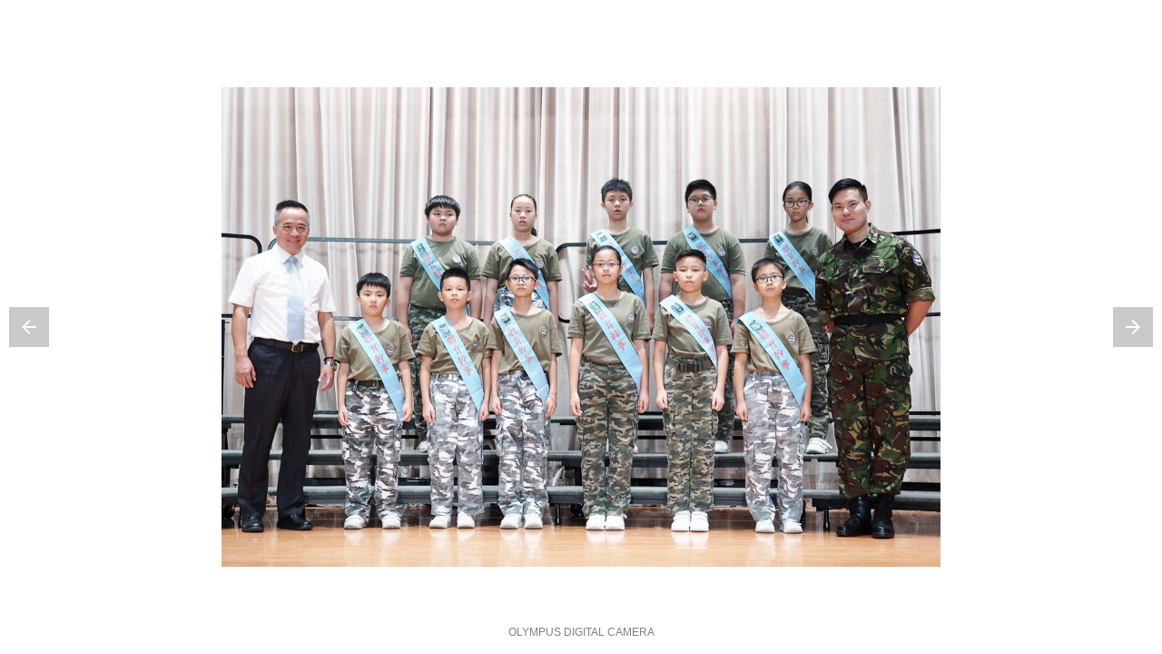

--- FILE ---
content_type: text/html
request_url: https://www.lctms.edu.hk/%E7%9B%B8%E7%89%87%E5%8D%80/2019-2020/photos/2019-10-19%20%E5%AE%B6%E6%95%99%E6%9C%83%E6%9C%83%E5%93%A1%E5%A4%A7%E6%9C%83%E6%9A%A8%E8%BB%8D%E5%9C%98%E5%B0%B1%E8%81%B7/pages/PA198859-single.html
body_size: 3755
content:
<!doctype html>
<html dir="ltr" lang="en">
<head>

  <meta charset="utf-8" />
  <meta http-equiv="X-UA-Compatible" content="IE=edge">

  <meta name="apple-mobile-web-app-capable" content="yes" />
  <meta name="HandheldFriendly" content="True" />
  <meta name="MobileOptimized" content="320" />
  <meta name="viewport" content="width=device-width, initial-scale=1, user-scalable=no, shrink-to-fit=no" />

	<title>"PA198859.jpg", 2019-10-19 家教會會員大會暨軍團就職</title>

  <link rel="stylesheet" media="all" href="../assets/css/normalize.css" />
  <link rel="stylesheet" media="all" href="../assets/css/appearance.css" />
  <link rel="stylesheet" media="all" href="../assets/css/style.css" />


</head><body class="isSingle">

	<div class="page__wrapper" id="page__wrapper">
  <div class="page__body" id="page__body">
  <!--	Body ******************************************* -->
 

  <header>
    
      <a class="single-button single-button--close" href="../index.html"><span>Close</span></a>
      
              <a class="single-arrow single-arrow--previous" href="../pages/PA198846-single.html"><span>Previous</span></a>
            
            
              <a class="single-arrow single-arrow--next" href="../pages/PA198865-single.html"><span>Next</span></a>
            
      
      </header>

  <main>

    <section class="single" id="single" style="background-image: url(../photos/PA198859.jpg);">
            <img src="../photos/PA198859.jpg" width="1140" height="760" class="landscape" />
    </section>        

  </main>

  <footer><div><div>OLYMPUS DIGITAL CAMERA<button class="caption-toggle" title="Collapse Caption (C)"></button></div></div></footer>

  <!-- /Body ******************************************* -->
  </div><!-- .page__body -->
</div><!-- .page__wrapper -->

<script type="text/javascript" src="../assets/js/jquery-3.2.1.min.js"></script>

<script>

	var iOS = /iPad|iPhone|iPod/.test(navigator.userAgent) && !window.MSStream;
	if( iOS ) {
		jQuery('#page__body').css('min-height', window.innerHeight);
	}

	var isCollapsed = (window.location.hash.substring(1) === 'caption-collapsed' ? true : false);
	if( isCollapsed ) {
		jQuery('body.isSingle footer > div').addClass('caption-collapsed');
	}

	var captionBox = jQuery('footer > div > div');

	if ( captionBox.height() > 18 || captionBox[0].scrollWidth > captionBox.innerWidth() ) {
		jQuery('.caption-toggle').addClass('caption-toggleable');
	}

	jQuery(document).on('click', '.caption-toggle', function() {
		isCollapsed = !isCollapsed;
		jQuery('body.isSingle footer > div').toggleClass('caption-collapsed', isCollapsed);
		if ( isCollapsed ) {
			jQuery('.caption-toggle').attr('title', 'Expand Caption (C)');
		} else {
			jQuery('.caption-toggle').attr('title', 'Collapse Caption (C)');
		}
	});

	jQuery(document).on('click', 'a.single-arrow', function(e) {
		e.preventDefault();
		window.location.href = e.target + '#' + ( isCollapsed ? 'caption-collapsed' : '' );
		//alert( e.target );
	});

	jQuery(document).on('keydown', function(e){
		var keycode = e.keyCode || e.which;

		// Backspace and Esc and X
		if ( keycode === 8 || keycode === 27 || keycode === 88 ) {
			e.preventDefault();
			jQuery('a.single-button--close')[0].click();
			return;
		}

		// Left arrow and Up arrow
		if ( keycode === 37 || keycode === 38 ) {
			e.preventDefault();
			jQuery('.single-arrow--previous').trigger('click');
			return;
		}
		
		// Right arrow and Down arrow
		if ( keycode === 39 || keycode === 40 ) {
			e.preventDefault();
			jQuery('.single-arrow--next').trigger('click');
			return;
		}

		// C key
		if ( keycode === 67 ) {
			e.preventDefault();
			jQuery('.caption-toggle').trigger('click');
			return;
		}

	});

</script>

</body>
</html>
 

--- FILE ---
content_type: text/css
request_url: https://www.lctms.edu.hk/%E7%9B%B8%E7%89%87%E5%8D%80/2019-2020/photos/2019-10-19%20%E5%AE%B6%E6%95%99%E6%9C%83%E6%9C%83%E5%93%A1%E5%A4%A7%E6%9C%83%E6%9A%A8%E8%BB%8D%E5%9C%98%E5%B0%B1%E8%81%B7/assets/css/appearance.css
body_size: 2813
content:
.album-item ul {
  border-width: 1px !important;
  border-color: #E6E6E6 !important;
}

body {
  background-color: #F2F2F2 !important;
  color: #000000 !important;
  font-family: 'Helvetica Neue', 'Proxima Nova', Helvetica, Roboto, Arial, 'Segoe UI', 'Droid Sans', sans-serif !important;
}

body.isAlbum header span.aspectRatio {
  display: none !important;
  padding-top: nan% !important;
}

.fancybox-infobar__body, .fancybox-button, .fancybox-button:hover:not([disabled]), .fancybox-caption-collapsible .fancybox-caption {
  color: #808080 !important;
  background-color: inherit;
}

html {
  background-color: #F2F2F2 !important;
  color: inherit;
}

body.isSingle footer, body.isSingle footer > div, .fancybox-caption-collapsible .fancybox-caption {
  text-align: center !important;
}

body.isAlbum header h1 {
  justify-content: center !important;
  position: static !important;
  padding-bottom: 48px !important;
  font-family: 'Helvetica Neue', 'Proxima Nova', Helvetica, Roboto, Arial, 'Segoe UI', 'Droid Sans', sans-serif !important;
  align-items: center !important;
  padding-top: 48px !important;
}

body.isSingle .page__body, .fancybox-album .fancybox-bg {
  background-color: #FFFFFF !important;
  color: inherit;
}

body.isSingle header, body.isSingle footer, body.isSingle footer > div, .fancybox-album .fancybox-toolbar {
  background-color: #FFFFFF !important;
  color: #808080 !important;
}

.fancybox-caption-collapsible .fancybox-caption {
  color: #808080 !important;
  font-family: #FFFFFF !important;
  background-color: inherit;
}

.fancybox-caption-collapsible .fancybox-caption-wrap {
  background-color: #FFFFFF !important;
  color: inherit;
}

a {
  color: #333333 !important;
  background-color: inherit;
}

.album-thumbnail {
  box-shadow: none !important;
  border-width: 0.00 !important;
  border-color: #333333 !important;
}

.next-page-card {
  background-color: #FFFFFF !important;
  color: inherit;
}

.pagination {
  border-color: #FFFFFF !important;
}

body.isAlbum footer {
  border-top-width: 1px !important;
  text-align: right !important;
  border-color: #FFFFFF !important;
}

body.isAlbum header {
  background-color: #FFFFFF !important;
  color: #000000 !important;
  border-color: #FFFFFF !important;
  border-bottom-width: 1px !important;
}

.page__body {
  background-color: #FFFFFF !important;
  border-color: #FFFFFF !important;
  border-width: 0 1px !important;
  box-shadow: 0 0 2px 1px rgba(0, 0, 0, .15) !important;
  color: inherit;
}

.single-arrow::after, .fancybox-arrow::after {
  background-color: #A6A6A6 !important;
  color: inherit;
}

.album-item {
  background-color: #FFFFFF !important;
  box-shadow: 0 1px 2px 1px rgba(0, 0, 0, .15) !important;
  color: #757575 !important;
  border-color: #E6E6E6 !important;
  border-width: 1px !important;
}


--- FILE ---
content_type: text/css
request_url: https://www.lctms.edu.hk/%E7%9B%B8%E7%89%87%E5%8D%80/2019-2020/photos/2019-10-19%20%E5%AE%B6%E6%95%99%E6%9C%83%E6%9C%83%E5%93%A1%E5%A4%A7%E6%9C%83%E6%9A%A8%E8%BB%8D%E5%9C%98%E5%B0%B1%E8%81%B7/assets/css/style.css
body_size: 18937
content:
/**
 * personalize
 *************************/

fieldset {
  border: none;
  margin: 0;
  padding:0;
}

/**
 * micro clearfix
 *************************/

.clearfix::before, 
.clearfix::after { 
  content:""; 
  display:table; 
} 
.clearfix:after { 
  clear:both; 
} 
.clearfix { 
  zoom:1; 
}

/**
 * document reset
 *************************/

html {
  font-family: -apple-system, BlinkMacSystemFont, "Segoe UI", Roboto, Oxygen-Sans, Ubuntu, Cantarell, "Helvetica Neue", sans-serif;
  font-size: 16px;
  text-rendering: optimizelegibility;
  -ms-touch-action: manipulation;
      touch-action: manipulation; /* remove 300ms delay in some browsers */
}

html {
  -webkit-box-sizing: border-box;
          box-sizing: border-box;
}

* {
  margin : 0;
  padding: 0;
}

*, *::before, *::after {
  -webkit-box-sizing: inherit;
          box-sizing: inherit;
}

a:focus,
button:focus { /* http://a11yproject.com/posts/never-remove-css-outlines/ */
  outline: thin dotted;
}

a[href^="http"]:empty::before {
  content: attr(href);
}

figure,
img {
  display: inline-block;
  font-size: 0;
  height: auto;
  line-height: normal;
  margin: 0;
  max-width: 100%;
  vertical-align: middle;
}
img[src=""] { display: none ;}
img[alt] {}

figure {
  font-size: inherit;
  line-height: inherit;
}

figcaption {
  font-size: 0.75rem;
  line-height: 1.125rem;
  margin: 0;
}

/* fix for old Android browsers */
body {
  -webkit-animation: bugfix infinite 1s; 
}
@-webkit-keyframes bugfix { 
  from {padding:0;} 
    to {padding:0;} 
}

/**
 * typography
 *************************/

body {
	font-weight: 400;
	line-height: 1.5em;
}

b,
strong {
	font-weight: 700;
}

cite,
dfn,
em {
	font-style: italic;
}

small {
	font-size: 0.875em;
}

h1, .h1,
h2, .h2,
h3, .h3,
h4, .h4,
h5, .h5,
h6, .h6 {
	font-weight: 700;
}

h1, .h1,
h2, .h2, 
h3, .h3 {
  margin: 48px 0 24px;
  margin: 3rem 0 1.5rem;
}

h4, .h4, 
h5, .h5, 
h6, .h6 {
  margin: 24px 0 24px;
  margin: 1.5rem 0 1.5rem;
}

h1 small,
h2 small {
  font-weight: normal;
}

h1, .h1 {
  font-size: 2em; /* 2em */
  line-height: 1.2em;
}

h2, .h2 {
  font-size: 1.5em; /* 1.5em */
  line-height: 1.2;
}

h3, .h3 {
  font-size: 1.3125em; /* 1.3125em */
  line-height: 1.3;
}

h4, .h4 {
  font-size: 1.125em; /* 1.125em */
  line-height: 1.25;
}

h5, .h5 {
  font-size: 1em; /* 1em */
}

h6, .h6 {
  font-size: 0.857em; /* 0.857em */
  font-weight: 400;
  letter-spacing: 1px;
  text-transform: uppercase;
}

ol, ul {
	padding-left: 32px;
}

ol li {
	list-style-type: decimal;
}

ul li {
	list-style-type: square;
}

dl {
	margin: 1.5rem 0;
}

dt {
	font-weight: 700;
	margin: 1.5rem 0 0.25rem;
}

dd {
	font-size: 0.857rem;
	margin: 0.25em 0 0.5em;
}

/**
 * structure
 *************************/

html { 
  height: 100%; 
}

body {
  min-height: 100%;
}

/**** IE hack ****/
  .page__wrapper {
    display: flex;
    flex-direction: row;
  }
/**** IE hack ****/

.page__body {
  display: flex;
  flex-direction: column;
  height: auto;
  margin: 0 auto;
  min-height: 100vh;
  overflow: auto;
  overflow-x: hidden;
  padding: 0;
  width: 100%;
}

.page__body > * {
  margin: 0 auto;
  overflow: hidden;
  width: 100%;
}

header, footer {
  flex: none;
}
main {
  flex: 1 0 auto;
}

.page__body > header { order: 2 ; }
.page__body > main   { order: 3 ; }
.page__body > footer { order: 4 ; }

.content {
  margin   : 0 auto ;
  padding  : 0 ;
  position : relative ;
}

.page__wrapper {
  display: -webkit-box;
  display: -ms-flexbox;
  display: flex;
  -webkit-box-orient: horizontal;
  -webkit-box-direction: normal;
      -ms-flex-direction: row;
          flex-direction: row;
}

.page__body {
  display: -webkit-box;
  display: -webkit-flex;
  display: -ms-flexbox;
  display: flex;
  -webkit-box-orient: vertical;
  -webkit-box-direction: normal;
  -webkit-flex-direction: column;
      -ms-flex-direction: column;
          flex-direction: column;
}

header, 
nav, 
footer {
  -webkit-box-flex: 0;
  -webkit-flex: none;
      -ms-flex: none;
          flex: none;
}

main {
  -webkit-box-flex: 1;
  -webkit-flex: 1 0 auto;
      -ms-flex: 1 0 auto;
          flex: 1 0 auto;
}

.page__body > header { -webkit-box-ordinal-group: 3 ; -webkit-order: 2 ; -ms-flex-order: 2 ; order: 2 ; }
.page__body > main   { -webkit-box-ordinal-group: 4 ; -webkit-order: 3 ; -ms-flex-order: 3 ; order: 3 ; }
.page__body > footer { -webkit-box-ordinal-group: 5 ; -webkit-order: 4 ; -ms-flex-order: 4 ; order: 4 ; }

/**
 * index.html
 *************************/

body.isAlbum .page__body {
	border-style: solid;
  max-width: 1140px;
}

body.isAlbum header {
  background-position: center center;
  background-repeat: no-repeat;
  background-size: cover;
  border-style: solid;
  border-width: 0;
  position: relative;
}

body.isAlbum header span.aspectRatio {
  content: "";
	display: block;
}

body.isAlbum header h1 {
  line-height: 1.125em;
  margin: 0;
  padding: 0 12px;
  position: absolute; top: 0; left: 0;
  text-shadow: 1px 2px 4px rgba(0,0,0,0.5);
	width: 100%; height: 100%;

  display: flex;
  align-items: center; /* center, flex-start, flex-end */
  justify-content: center; /* center, flex-start, flex-end */

}

body.isAlbum footer {
  border: 0 solid #eee;
  border-width: 1px 0 0;
  padding-left: 12px;
  padding-right: 12px;
}

body.isAlbum footer p {
  font-size: 0.75rem;
  margin: 24px 0;
}

.description {
  margin: 2.5rem 0;
  padding-left: 12px;
  padding-right: 12px;
}

.description > * {
  margin-bottom: 1.25rem;
}

/**
 * pagination
 *************************/

.pagination {
	border: 0 solid #eee;
	border-width: 1px 0;
  margin: 2.5rem auto;
}

#pagination-bottom.pagination {
	margin-top: calc(2.5rem - 12px);
}

.pagination ul {
	font-size: 0;
	margin: 0 9px;
	padding: 0;
	text-align: right;
}

.pagination ul > li {
	display: inline-block;
	font-size: 0.875rem;
	height: 24px;
	line-height: 24px;
	list-style: none;
	margin: 0 3px;
	min-width: 24px;
	padding: 0;
	text-align: center;
	vertical-align: top;
}

.pagination ul > li a {
	cursor: pointer;
	display: block;
	height: 100%;
}

/**
 * single image pages
 *************************/

body.isSingle .page__body {
  background-color: #2c2c2c;
}

body.isSingle header,
body.isSingle footer {
  min-height: 48px;
  position: relative;
  width: 100%;  
}

body.isSingle header {
  padding-left: 48px;
  text-align: right;
}

body.isSingle footer > div {
	font-size: 0.75rem;
	line-height: 0.875rem;
	margin: 0 auto;
	min-height: 48px;
	padding: 0 48px;
	position: fixed; bottom: 0; left: 0;
	width: 100%;
}

body.isSingle footer > div > div {
	margin: 0 auto;
	max-width: 1140px;
	padding: 17px 0;
}

body.isSingle footer > div.caption-collapsed > div {
	overflow: hidden;
	text-overflow: ellipsis;
	white-space: nowrap;
}

.caption-toggle,
.caption-toggle:hover {
	background-color: transparent;
	border: none;
	cursor: pointer;
	display: block;
	margin: 0 6px;
	opacity: 0;
	position: absolute; top: 6px; right: 0;
	text-align: center;
	transition: 0.25s opacity;
	visibility: hidden;
	width: 36px; height: 36px;
}

.caption-toggle.caption-toggleable {
	opacity: 1;
	visibility: visible;
}

.caption-toggle::before {
	border: solid white;
	border-width: 0 2px 2px 0;
	content: "";
	display: inline-block;
	font-size: 0;
	padding: 3px;
	-webkit-transform: rotate(45deg);
	        transform: rotate(45deg);
}

.caption-collapsed .caption-toggle::before {
	-webkit-transform: rotate(-135deg);
	        transform: rotate(-135deg);
}

body.isSingle main {
  display: flex;
  flex-direction: row;
  padding: 48px;
}
@media all and (max-width: 800px) {
  body.isSingle main {
    padding: 0;
  }
}

.single {
  background-position: center center;
  background-repeat: no-repeat;
  background-size: contain;
  display: flex;
  align-items: center;
  justify-content: center;
  width: 100%;
}

.single img {
  display: none;
}

.single-button--close {
  display: block;
  position: absolute; top: 0; left: 0;
  width: 48px; height: 48px;
}

.single-button--close span {
	display: none;
}

.single-button--close::before, .single-button--close::after {
  background: #fff;
  content: '';
  display: inline-block;
  position: absolute;
  height: 2px;
  width: 16px;
  top: calc(50% - 1px);
  left: calc(50% - 8px);
}

.single-button--close::before {
  -webkit-transform: rotate(45deg);
      -ms-transform: rotate(45deg);
          transform: rotate(45deg); 
}

.single-button--close::after {
  -webkit-transform: rotate(-45deg);
      -ms-transform: rotate(-45deg);
          transform: rotate(-45deg);
}

.single-button {
  color: #fff;
  opacity: 0.5;
  transition: 0.1s;
}

.single-button:hover:not([disabled]) {
  background-color: transparent;
  color: #fff;
  opacity: 1;
}

.single-arrow {
	background: none;
	color: #fff;
	cursor: pointer;
	display: block;
	position: fixed; top: 50%;
	margin: -50px 0 0 0;
	outline: none;
	opacity: 0;
	padding: 0;
	transition: opacity .25s;
	-webkit-user-select: none;
	   -moz-user-select: none;
	    -ms-user-select: none;
	        user-select: none;
	width: 54px; height: 100px;
}

.single-arrow > span {
	display: none;
}

.single-arrow::after {
	background-color: black;
	background-image: url([data-uri]);
	background-repeat: no-repeat;
	background-position: center center;
	background-size: 24px 24px;
	content: '';
	position: absolute; top: 28px;	
	width: 44px; height: 44px;
}

.single-arrow--next {
  right: 0;
}

.single-arrow--previous {
	left: 0;
	-webkit-transform: scaleX(-1);
	    -ms-transform: scaleX(-1);
	        transform: scaleX(-1); 
}

.single-arrow--next::after,
.single-arrow--previous::after {
	left: 0;
}

a.single-arrow {
	opacity: 0.6;
}

span.single-arrow {
	opacity: 0.3;
}

/**
 * fancybox
 *************************/

.fancybox-button {
  line-height: 48px;
  width: 48px; height: 48px;
}

.fancybox-button::before,
.fancybox-button::after,
.fancybox-button--left::after,
.fancybox-button--right::after {
  top: 50%; right: auto; bottom: auto;
  left:50%;
  -webkit-transform: translate(-50%,-50%);
      -ms-transform: translate(-50%,-50%);
          transform: translate(-50%,-50%);
}

.fancybox-button--close::before {
  -webkit-transform: translate(-50%,-50%) rotate(45deg);
      -ms-transform: translate(-50%,-50%) rotate(45deg);
          transform: translate(-50%,-50%) rotate(45deg);
}

.fancybox-button--close::after {
  -webkit-transform: translate(-50%,-50%) rotate(-45deg);
      -ms-transform: translate(-50%,-50%) rotate(-45deg);
          transform: translate(-50%,-50%) rotate(-45deg); 
}

.fancybox-arrow,
.fancybox-arrow::after {
  margin: 0;
  top: 50%; left: 0;
  -webkit-transform: translate(0,-50%);
      -ms-transform: translate(0,-50%);
          transform: translate(0,-50%);
}

.fancybox-arrow--right {
  left: auto; right: 0;
}

.fancybox-arrow--left {
  -webkit-transform: translate(0,-50%) scaleX(-1);
      -ms-transform: translate(0,-50%) scaleX(-1);
          transform: translate(0,-50%) scaleX(-1);	
}

/** customize the "small" close button */

.fancybox-close-small:focus,
.fancybox-close-small:focus::before,
.fancybox-close-small:focus::after {
  outline: none;
}

.fancybox-close-small,
.fancybox-close-small:hover {
  background-color: #fafafa;
  border-radius: 0;
  border-top-right-radius: 3px;
  border-bottom-left-radius: 3px;
  color: transparent;
  position: absolute; top: 6px; right: 6px;
  width: 36px; height: 36px;
}

.fancybox-slide--iframe .fancybox-close-small,
.fancybox-slide--iframe .fancybox-close-small:hover {
  position: fixed; top: 6px; right: 12px;
}

.fancybox-close-small::before, .fancybox-close-small::after {
  background-color: #333 !important;
  content: '';
  display: inline-block;
  opacity: 0.75;
  position: absolute; top: 50%; left: 50%;
  width: 16px; height: 2px;
}
.fancybox-close-small::before {
  -webkit-transform: translate(-50%,-50%) rotate(45deg);
      -ms-transform: translate(-50%,-50%) rotate(45deg);
          transform: translate(-50%,-50%) rotate(45deg);
}
.fancybox-close-small::after {
  -webkit-transform: translate(-50%,-50%) rotate(-45deg);
      -ms-transform: translate(-50%,-50%) rotate(-45deg);
          transform: translate(-50%,-50%) rotate(-45deg); 
}
.fancybox-close-small:hover::before, .fancybox-close-small:hover::after {
  opacity: 1;
}

/** inline content styling */

.fancybox-slide--html > *,
.fancybox-slide--inline > * {
  background-color: #fff;
  color: #212121;
  border-radius: 3px;
  margin: 48px;
  padding: 72px 48px;
  width: auto; max-width: 100%;
}

.fancybox-slide--html > :first-child > :first-child,
.fancybox-slide--inline > :first-child > :first-child {
  margin-top: 0;
}

.fancybox-slide--html > :first-child > :nth-last-child(2),
.fancybox-slide--inline > :first-child > :nth-last-child(2) {
  margin-bottom: 0;
}

.fancybox-slide--html,
.fancybox-slide--inline {
  font-size: 1rem;
  line-height: 1.5em;
}

.fancybox-slide--html p,
.fancybox-slide--inline p {
  margin: 1.5em 0;
}

@media all and (max-width: 800px) {

  .fancybox-slide--html > *,
  .fancybox-slide--inline > * {
    border-radius: 0;
    margin: 0;
    min-height: 100%;
    padding-bottom: 72px;
  }

  .fancybox-slide--html,
  .fancybox-slide--inline {
    font-size: 0.875rem;
  }

}

/**
 * fancybox-album
 *************************/

 /* background */

 .fancybox-album .fancybox-bg {
  background-color: #2c2c2c;
  opacity: 1;
}

/* toolbar */

.fancybox-album .fancybox-toolbar {
  background: #191919;
  padding-left: 48px;
  text-align: right;
  width: 100%;
}

.fancybox-album .fancybox-button--close {
  position: fixed; top: 0; left: 0;
}

@media screen and (min-width: 801px) {

  .fancybox-album .fancybox-toolbar {
    opacity: 1;
    visibility: visible;
  }

  .fancybox-album .fancybox-stage {
    top: 48px; bottom: 48px;
  }

}

.fancybox-button {
	background: transparent;
  color: #fff;
  opacity: 0.65;
  transition: 0.1s;
}

.fancybox-button:hover:not([disabled]) {
  background-color: transparent;
  color: #fff;
  opacity: 1;
}

.fancybox-show-thumbs .fancybox-button.fancybox-button--thumbs {
  opacity: 1;
}

/* thumbnails */

@media all and (min-width: 800px) {
  
    .fancybox-thumbs {
      padding: 0;
      width: 240px;
    }
  
    .fancybox-thumbs > ul {
      box-sizing: border-box;
      margin: 0 auto;
      padding:3px;
    }
  
    .fancybox-thumbs > ul > li {
      border-width: 3px;
      width: 120px;
    }
  
    .fancybox-show-thumbs .fancybox-inner {
      right: 240px;
    }
  
  }

/**
 * fancybox "Caption" module
 *************************/

 .fancybox-caption-collapsible .fancybox-caption-wrap {
	background: #191919;
	padding: 0 48px;
}

.fancybox-caption-collapsible .fancybox-caption {
	border: none;
	box-sizing: border-box;
	color: #fff;
	font-size: 0.75rem;
	line-height: 0.875rem;
	margin: 0 auto;
	max-width: 1140px;
	min-height: 48px;
	padding: 17px 0;
	text-align: center;
}

@media all and (min-width: 801px) {
	.fancybox-caption-collapsible .fancybox-caption-wrap {
		opacity: 1;
		visibility: visible;
	}
}

.fancybox-caption-toggle,
.fancybox-caption-toggle:hover {
	background-color: transparent;
	border: none;
	cursor: pointer;
	display: block;
	margin: 0 6px;
	opacity: 0;
	position: absolute; top: 6px; right: 0;
	text-align: center;
	transition: 0.25s opacity;
	visibility: hidden;
	width: 36px; height: 36px;
}

.fancybox-caption-toggle.fancybox-caption-toggleable {
	opacity: 1;
	visibility: visible;
}

.fancybox-caption-toggle::before {
	border: solid white;
	border-width: 0 2px 2px 0;
	content: "";
	display: inline-block;
	font-size: 0;
	padding: 3px;
	-webkit-transform: rotate(45deg);
	        transform: rotate(45deg);
}

.fancybox-caption-collapsed .fancybox-caption-toggle::before {
	-webkit-transform: rotate(-135deg);
	        transform: rotate(-135deg);
}

.fancybox-caption-collapsed .fancybox-caption {
	overflow: hidden;
	text-overflow: ellipsis;
	white-space: nowrap;
}

/**
 * album grid
 *************************/

.album {
  font-size: 0;
  margin: 2.5rem auto calc(2.5rem - 12px);
  padding: 0 6px;
  position: relative;
}

.album-item {
  border-style: solid;
  display: inline-block;
  margin: 0 6px 12px;
  overflow: hidden;
  position: relative;
  vertical-align: top;
  width: calc( 20% - 12px );
}

.album-item figure {
  position: relative;
  width: 100%;
}

.album-item figure::before {
  content: '';
  display: block;
  padding-top: 100%;
}

.album figcaption {
  display: none;
}

.album-item figure a {
  padding: 6px;
  position: absolute; top: 0; left: 0;
  width: 100%; height: 100%;
}

.album-item ul {
  border-top: 1px solid #191919;
  font-size: 0.75rem;
  padding: 0.25em 4px;
}

.album-item ul li {
  line-height: 1.5em;
  list-style: none;
  max-width: 100%;
  min-height: 1.5em;
  overflow: hidden;
  text-align: center;
  text-overflow: ellipsis;
  white-space: nowrap;
}

.album img {
  border-style: solid;
  cursor: pointer;
  max-width: 100%; max-height: 100%;
}

.album .landscape img {
  height: auto !important;  
}

.album .portrait img {
  width: auto !important;
}

.album .square img {
  height: auto !important;  
}

@media all and (max-width: 920px) {

	.album-item {
  	width: calc( 25% - 12px );
	}

}

@media all and (max-width: 768px) {

	.album-item {
  	width: calc( 25% - 12px );
	}

}

@media all and (max-width: 640px) {

	.album-item {
  	width: calc( 33.333333% - 12px );
	}

	.album-item figure a {
		padding: 6px;
	}

}

@media all and (max-width: 414px) {

	.album-item {
  	width: calc(33.333333% - 12px);
	}

	.album-item figure a {
		padding: 4px;
	}

}

@media all and (max-width: 340px) {

	.album-item {
  	width: calc(50% - 12px);
	}

}

.drop-shadow img {
	-webkit-box-shadow: 2px 2px 2px rgba(0,0,0,0.25);
	   -moz-box-shadow: 2px 2px 2px rgba(0,0,0,0.25);
	        box-shadow: 2px 2px 2px rgba(0,0,0,0.25);
}

/**
 * flex layout
 *************************/

.album {
  display: -webkit-box;
  display: -webkit-flex;
  display: -ms-flexbox;
  display: flex;
	-webkit-box-orient: horizontal;
	-webkit-box-direction: normal;
	-webkit-flex-direction: row;
	    -ms-flex-direction: row;
	        flex-direction: row;
	-webkit-flex-wrap: wrap;
	    -ms-flex-wrap: wrap;
	        flex-wrap: wrap;
}

.album-item figure {
  -webkit-box-flex: 0;
  -webkit-flex: 0 0 auto;
      -ms-flex: 0 0 auto;
          flex: 0 0 auto;
}

.album-item figure > a:first-child {
	display: -webkit-box;
	display: -webkit-flex;
	display: -ms-flexbox;
	display: flex;
	-webkit-box-align: center;
	-webkit-align-items: center;
	    -ms-flex-align: center;
	        align-items: center;
	-webkit-box-pack: center;
	-webkit-justify-content: center;
	    -ms-flex-pack: center;
	        justify-content: center;
}
